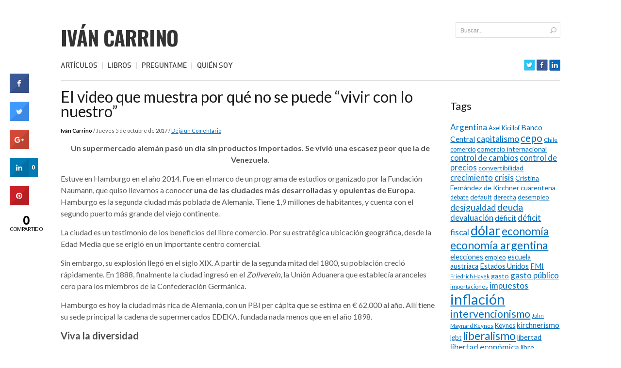

--- FILE ---
content_type: text/html; charset=UTF-8
request_url: https://www.ivancarrino.com/el-video-que-muestra-por-que-no-se-puede-vivir-con-lo-nuestro/
body_size: 10169
content:
<!DOCTYPE HTML><html><head><link type="text/css" media="all" href="https://www.ivancarrino.com/wp-content/cache/autoptimize/css/autoptimize_e417aa3a7d3c17eace26b70295b99897.css" rel="stylesheet" /><link type="text/css" media="screen" href="https://www.ivancarrino.com/wp-content/cache/autoptimize/css/autoptimize_cb15637fdad18804f23fdd3bf2ac4f74.css" rel="stylesheet" /><title>Iván Carrino | El video que muestra por qué no se puede &#8220;vivir con lo nuestro&#8221;</title><meta charset="UTF-8" /><meta http-equiv="X-UA-Compatible" content="IE=edge,chrome=1"><meta name="viewport" content="width=device-width"><meta name="description" content="Ivan Carrino" /><meta name="keywords" content="Ivan Carrino" /><meta name="author" content="GUILE - www.guile.com.ar" /><link rel="pingback" href="https://www.ivancarrino.com/xmlrpc.php" /><link rel="shortcut icon" href="https://www.ivancarrino.com/wp-content/themes/ivancarrino/img/favicon.ico"/> <script type="text/javascript">//
            // Google Analytics for WordPress by Yoast v4.3.5 | http://yoast.com/wordpress/google-analytics/
            var _gaq = _gaq || [];
            _gaq.push(['_setAccount', 'UA-49521044-1']);
				            _gaq.push(['_trackPageview']);
            (function () {
                var ga = document.createElement('script');
                ga.type = 'text/javascript';
                ga.async = true;
                ga.src = ('https:' == document.location.protocol ? 'https://ssl' : 'http://www') + '.google-analytics.com/ga.js';

                var s = document.getElementsByTagName('script')[0];
                s.parentNode.insertBefore(ga, s);
            })();
            //</script> <link rel="alternate" type="application/rss+xml" title="Iván Carrino &raquo; El video que muestra por qué no se puede &#8220;vivir con lo nuestro&#8221; RSS de los comentarios" href="https://www.ivancarrino.com/el-video-que-muestra-por-que-no-se-puede-vivir-con-lo-nuestro/feed/" /><link rel='stylesheet' id='cresta-social-googlefonts-css'  href='//fonts.googleapis.com/css?family=Noto+Sans:400,700' type='text/css' media='all' /><link rel='stylesheet' id='googlefonts-css'  href='https://fonts.googleapis.com/css?family=Lato%3A400%2C700%7COswald%3A700&#038;ver=1.0.0' type='text/css' media='all' /> <script type='text/javascript' src='https://www.ivancarrino.com/wp-includes/js/jquery/jquery.js?ver=1.10.2'></script> <script type='text/javascript' src='https://www.ivancarrino.com/wp-includes/js/jquery/jquery-migrate.min.js?ver=1.2.1'></script> <script type='text/javascript' src='https://www.ivancarrino.com/wp-content/themes/ivancarrino/js/owl.carousel.min.js?ver=3.8.9'></script> <script type='text/javascript' src='https://www.ivancarrino.com/wp-content/themes/ivancarrino/js/site.js?ver=3.8.9'></script> <script type='text/javascript'>var _EPYT_ = {"ajaxurl":"https:\/\/www.ivancarrino.com\/wp-admin\/admin-ajax.php","security":"d6097063a6","gallery_scrolloffset":"20","eppathtoscripts":"https:\/\/www.ivancarrino.com\/wp-content\/plugins\/youtube-embed-plus\/scripts\/","epresponsiveselector":"[\"iframe.__youtube_prefs_widget__\"]","epdovol":"1","version":"11.4","evselector":"iframe.__youtube_prefs__[src], iframe[src*=\"youtube.com\/embed\/\"], iframe[src*=\"youtube-nocookie.com\/embed\/\"]"};</script> <script type='text/javascript' src='https://www.ivancarrino.com/wp-content/plugins/youtube-embed-plus/scripts/ytprefs.min.js?ver=3.8.9'></script> <link rel="EditURI" type="application/rsd+xml" title="RSD" href="https://www.ivancarrino.com/xmlrpc.php?rsd" /><link rel="wlwmanifest" type="application/wlwmanifest+xml" href="https://www.ivancarrino.com/wp-includes/wlwmanifest.xml" /><link rel='prev' title='La pobreza no es excusa para no hacer reformas' href='https://www.ivancarrino.com/la-pobreza-no-es-excusa-para-no-hacer-reformas/' /><link rel='next' title='El libre comercio no es pecado' href='https://www.ivancarrino.com/librecomercionoespecado/' /><meta name="generator" content="WordPress 3.8.9" /><link rel='canonical' href='https://www.ivancarrino.com/el-video-que-muestra-por-que-no-se-puede-vivir-con-lo-nuestro/' /><link rel='shortlink' href='https://www.ivancarrino.com/?p=2754' /><meta property="og:locale" content="es_ES"/><meta property="og:site_name" content="Iván Carrino"/><meta property="og:title" content="El video que muestra por qué no se puede &quot;vivir con lo nuestro&quot;"/><meta property="og:url" content="https://www.ivancarrino.com/el-video-que-muestra-por-que-no-se-puede-vivir-con-lo-nuestro/"/><meta property="og:type" content="article"/><meta property="og:description" content="Un supermercado alemán pasó un día sin productos importados. Se vivió una escasez peor que la de Venezuela.Estuve en Hamburgo en el año 2014. Fue en el marco de un programa de estudios organizado por la Fundación Naumann, que quiso llevarnos a conocer una de las ciudades más desarrolladas y opul"/><meta property="og:image" content="https://www.ivancarrino.com/wp-content/uploads/2017/10/edeka1.png"/><meta property="article:published_time" content="2017-10-05T07:03:01+00:00"/><meta property="article:modified_time" content="2017-10-04T12:52:14+00:00" /><meta property="og:updated_time" content="2017-10-04T12:52:14+00:00" /><meta property="article:section" content="Comercio Internacional"/><meta property="article:section" content="Contraeconomía"/><meta property="article:section" content="Liberalismo"/><meta itemprop="name" content="El video que muestra por qué no se puede &quot;vivir con lo nuestro&quot;"/><meta itemprop="description" content="Un supermercado alemán pasó un día sin productos importados. Se vivió una escasez peor que la de Venezuela.Estuve en Hamburgo en el año 2014. Fue en el marco de un programa de estudios organizado por la Fundación Naumann, que quiso llevarnos a conocer una de las ciudades más desarrolladas y opul"/><meta itemprop="image" content="https://www.ivancarrino.com/wp-content/uploads/2017/10/edeka1.png"/><meta name="twitter:title" content="El video que muestra por qué no se puede &quot;vivir con lo nuestro&quot;"/><meta name="twitter:url" content="https://www.ivancarrino.com/el-video-que-muestra-por-que-no-se-puede-vivir-con-lo-nuestro/"/><meta name="twitter:description" content="Un supermercado alemán pasó un día sin productos importados. Se vivió una escasez peor que la de Venezuela.Estuve en Hamburgo en el año 2014. Fue en el marco de un programa de estudios organizado por la Fundación Naumann, que quiso llevarnos a conocer una de las ciudades más desarrolladas y opul"/><meta name="twitter:image" content="https://www.ivancarrino.com/wp-content/uploads/2017/10/edeka1.png"/><meta name="twitter:card" content="summary_large_image"/><meta name="twitter:creator" content="@ivancarrino"/><meta name="twitter:site" content="@ivancarrino"/> <script>!function(f,b,e,v,n,t,s)
		 {if(f.fbq)return;n=f.fbq=function(){n.callMethod?
		 n.callMethod.apply(n,arguments):n.queue.push(arguments)};
		 if(!f._fbq)f._fbq=n;n.push=n;n.loaded=!0;n.version='2.0';
		 n.queue=[];t=b.createElement(e);t.async=!0;
		 t.src=v;s=b.getElementsByTagName(e)[0];
		 s.parentNode.insertBefore(t,s)}(window, document,'script',
		 'https://connect.facebook.net/en_US/fbevents.js');
		 fbq('init', '165840810884856');
		 fbq('track', 'PageView');</script> <noscript><img height="1" width="1" style="display:none"
src="https://www.facebook.com/tr?id=165840810884856&ev=PageView&noscript=1"
/></noscript></head><body class="single single-post postid-2754 single-format-standard el-video-que-muestra-por-que-no-se-puede-vivir-con-lo-nuestro"><div id="main"><header id="header" class="clearfix"><h1><a href="https://www.ivancarrino.com">Iván Carrino</a></h1><form role="search" method="get" id="searchform" class="searchform clearfix" action="https://www.ivancarrino.com/"><div class="clearfix"> <input type="text" value="Buscar..." name="s" id="s" onBlur="if(this.value==''){this.value='Buscar...';}" onFocus="if(this.value=='Buscar...'){this.value='';}" /> <input type="submit" id="searchsubmit" value="" /></div></form><div class="clearfix"></div><ul id="menu-main" class="menu"><li id="menu-item-2713" class="menu-item menu-item-type-taxonomy menu-item-object-category menu-item-has-children menu-item-2713"><a href="https://www.ivancarrino.com/categoria/articulos/" >Artículos</a><ul class="sub-menu"><li id="menu-item-2714" class="menu-item menu-item-type-taxonomy menu-item-object-category menu-item-2714"><a href="https://www.ivancarrino.com/categoria/articulos/blog/" >Blog</a></li><li id="menu-item-2715" class="menu-item menu-item-type-custom menu-item-object-custom menu-item-has-children menu-item-2715"><a href="#">Por Medios</a><ul class="sub-menu"><li id="menu-item-2716" class="menu-item menu-item-type-taxonomy menu-item-object-category menu-item-2716"><a href="https://www.ivancarrino.com/categoria/articulos/infobae/" >Infobae</a></li><li id="menu-item-2720" class="menu-item menu-item-type-taxonomy menu-item-object-category menu-item-2720"><a href="https://www.ivancarrino.com/categoria/la-nacion/" >La Nación</a></li><li id="menu-item-2718" class="menu-item menu-item-type-taxonomy menu-item-object-category menu-item-2718"><a href="https://www.ivancarrino.com/categoria/clarin/" >Clarín</a></li><li id="menu-item-2721" class="menu-item menu-item-type-taxonomy menu-item-object-category menu-item-2721"><a href="https://www.ivancarrino.com/categoria/panampost/" >Panampost</a></li><li id="menu-item-2719" class="menu-item menu-item-type-taxonomy menu-item-object-category current-post-ancestor current-menu-parent current-post-parent menu-item-2719"><a href="https://www.ivancarrino.com/categoria/contraeconomia/" >Contraeconomía</a></li><li id="menu-item-2717" class="menu-item menu-item-type-taxonomy menu-item-object-category menu-item-2717"><a href="https://www.ivancarrino.com/categoria/articulos/otros-medios/" >Otros Medios</a></li></ul></li><li id="menu-item-2722" class="menu-item menu-item-type-custom menu-item-object-custom menu-item-has-children menu-item-2722"><a href="#">Por Temas</a><ul class="sub-menu"><li id="menu-item-2723" class="menu-item menu-item-type-taxonomy menu-item-object-category menu-item-2723"><a href="https://www.ivancarrino.com/categoria/economia-argentina-2/" >Economía Argentina</a></li><li id="menu-item-2724" class="menu-item menu-item-type-taxonomy menu-item-object-category menu-item-2724"><a href="https://www.ivancarrino.com/categoria/populismo-2/" >Populismo</a></li><li id="menu-item-2725" class="menu-item menu-item-type-taxonomy menu-item-object-category current-post-ancestor current-menu-parent current-post-parent menu-item-2725"><a href="https://www.ivancarrino.com/categoria/comercio-internacional-2/" >Comercio Internacional</a></li><li id="menu-item-2726" class="menu-item menu-item-type-taxonomy menu-item-object-category current-post-ancestor current-menu-parent current-post-parent menu-item-2726"><a href="https://www.ivancarrino.com/categoria/liberalismo-2/" >Liberalismo</a></li><li id="menu-item-2727" class="menu-item menu-item-type-taxonomy menu-item-object-category menu-item-2727"><a href="https://www.ivancarrino.com/categoria/inflacion-2/" >Inflación</a></li><li id="menu-item-2728" class="menu-item menu-item-type-taxonomy menu-item-object-category menu-item-2728"><a href="https://www.ivancarrino.com/categoria/control-de-precios-2/" >Control de precios</a></li><li id="menu-item-2729" class="menu-item menu-item-type-taxonomy menu-item-object-category menu-item-2729"><a href="https://www.ivancarrino.com/categoria/dolar-2/" >Dólar</a></li><li id="menu-item-2739" class="menu-item menu-item-type-taxonomy menu-item-object-category menu-item-2739"><a href="https://www.ivancarrino.com/categoria/pobreza-2/" >Pobreza</a></li></ul></li></ul></li><li id="menu-item-2731" class="menu-item menu-item-type-post_type menu-item-object-page menu-item-2731"><a href="https://www.ivancarrino.com/libros/" >Libros</a></li><li id="menu-item-2732" class="menu-item menu-item-type-post_type menu-item-object-page menu-item-2732"><a href="https://www.ivancarrino.com/preguntame/" >Preguntame</a></li><li id="menu-item-2733" class="menu-item menu-item-type-post_type menu-item-object-page menu-item-2733"><a href="https://www.ivancarrino.com/quien-soy/" >Quién soy</a></li></ul><ul class="social"><li class="tw"><a href="https://twitter.com/ivancarrino" target="_blank"></a></li><li class="fb"><a href="https://www.facebook.com/carrinoivan" target="_blank"></a></li><li class="lin"><a href="http://www.linkedin.com/pub/iv%C3%A1n-carrino/15/669/b42" target="_blank"></a></li></ul><div class="navMobileBt" id="navMobileBt"><div class="line"></div><div class="line"></div><div class="line"></div></div></header><div class="navMobileWrapper"><div class="navInnerWrapper"><div class="holder"><ul id="menu-main-1" class="menu"><li class="menu-item menu-item-type-taxonomy menu-item-object-category menu-item-has-children menu-item-2713"><a href="https://www.ivancarrino.com/categoria/articulos/" >Artículos</a><ul class="sub-menu"><li class="menu-item menu-item-type-taxonomy menu-item-object-category menu-item-2714"><a href="https://www.ivancarrino.com/categoria/articulos/blog/" >Blog</a></li><li class="menu-item menu-item-type-custom menu-item-object-custom menu-item-has-children menu-item-2715"><a href="#">Por Medios</a><ul class="sub-menu"><li class="menu-item menu-item-type-taxonomy menu-item-object-category menu-item-2716"><a href="https://www.ivancarrino.com/categoria/articulos/infobae/" >Infobae</a></li><li class="menu-item menu-item-type-taxonomy menu-item-object-category menu-item-2720"><a href="https://www.ivancarrino.com/categoria/la-nacion/" >La Nación</a></li><li class="menu-item menu-item-type-taxonomy menu-item-object-category menu-item-2718"><a href="https://www.ivancarrino.com/categoria/clarin/" >Clarín</a></li><li class="menu-item menu-item-type-taxonomy menu-item-object-category menu-item-2721"><a href="https://www.ivancarrino.com/categoria/panampost/" >Panampost</a></li><li class="menu-item menu-item-type-taxonomy menu-item-object-category current-post-ancestor current-menu-parent current-post-parent menu-item-2719"><a href="https://www.ivancarrino.com/categoria/contraeconomia/" >Contraeconomía</a></li><li class="menu-item menu-item-type-taxonomy menu-item-object-category menu-item-2717"><a href="https://www.ivancarrino.com/categoria/articulos/otros-medios/" >Otros Medios</a></li></ul></li><li class="menu-item menu-item-type-custom menu-item-object-custom menu-item-has-children menu-item-2722"><a href="#">Por Temas</a><ul class="sub-menu"><li class="menu-item menu-item-type-taxonomy menu-item-object-category menu-item-2723"><a href="https://www.ivancarrino.com/categoria/economia-argentina-2/" >Economía Argentina</a></li><li class="menu-item menu-item-type-taxonomy menu-item-object-category menu-item-2724"><a href="https://www.ivancarrino.com/categoria/populismo-2/" >Populismo</a></li><li class="menu-item menu-item-type-taxonomy menu-item-object-category current-post-ancestor current-menu-parent current-post-parent menu-item-2725"><a href="https://www.ivancarrino.com/categoria/comercio-internacional-2/" >Comercio Internacional</a></li><li class="menu-item menu-item-type-taxonomy menu-item-object-category current-post-ancestor current-menu-parent current-post-parent menu-item-2726"><a href="https://www.ivancarrino.com/categoria/liberalismo-2/" >Liberalismo</a></li><li class="menu-item menu-item-type-taxonomy menu-item-object-category menu-item-2727"><a href="https://www.ivancarrino.com/categoria/inflacion-2/" >Inflación</a></li><li class="menu-item menu-item-type-taxonomy menu-item-object-category menu-item-2728"><a href="https://www.ivancarrino.com/categoria/control-de-precios-2/" >Control de precios</a></li><li class="menu-item menu-item-type-taxonomy menu-item-object-category menu-item-2729"><a href="https://www.ivancarrino.com/categoria/dolar-2/" >Dólar</a></li><li class="menu-item menu-item-type-taxonomy menu-item-object-category menu-item-2739"><a href="https://www.ivancarrino.com/categoria/pobreza-2/" >Pobreza</a></li></ul></li></ul></li><li class="menu-item menu-item-type-post_type menu-item-object-page menu-item-2731"><a href="https://www.ivancarrino.com/libros/" >Libros</a></li><li class="menu-item menu-item-type-post_type menu-item-object-page menu-item-2732"><a href="https://www.ivancarrino.com/preguntame/" >Preguntame</a></li><li class="menu-item menu-item-type-post_type menu-item-object-page menu-item-2733"><a href="https://www.ivancarrino.com/quien-soy/" >Quién soy</a></li></ul></div></div></div><div class="bLeft"><article><h2 class="tit">El video que muestra por qué no se puede &#8220;vivir con lo nuestro&#8221;</h2><div class="data"> <span>Iván Carrino</span> / Jueves 5 de octubre de 2017				/ <a href="https://www.ivancarrino.com/el-video-que-muestra-por-que-no-se-puede-vivir-con-lo-nuestro/#respond" title="Comentarios en El video que muestra por qué no se puede &#8220;vivir con lo nuestro&#8221;">Dejá un Comentario</a></div><p style="text-align: center;"><strong>Un supermercado alemán pasó un día sin productos importados. Se vivió una escasez peor que la de Venezuela.</strong></p><p style="text-align: center;"><span id="more-2754"></span></p><p>Estuve en Hamburgo en el año 2014. Fue en el marco de un programa de estudios organizado por la Fundación Naumann, que quiso llevarnos a conocer <b>una de las ciudades más desarrolladas y opulentas de Europa</b>. Hamburgo es la segunda ciudad más poblada de Alemania. Tiene 1,9 millones de habitantes, y cuenta con el segundo puerto más grande del viejo continente.</p><p>La ciudad es un testimonio de los beneficios del libre comercio. Por su estratégica ubicación geográfica, desde la Edad Media que se erigió en un importante centro comercial.</p><p>Sin embargo, su explosión llegó en el siglo XIX. A partir de la segunda mitad del 1800, su población creció rápidamente. En 1888, finalmente la ciudad ingresó en el <i>Zollverein</i>, la Unión Aduanera que establecía aranceles cero para los miembros de la Confederación Germánica.</p><p>Hamburgo es hoy la ciudad más rica de Alemania, con un PBI per cápita que se estima en € 62.000 al año. Allí tiene su sede principal la cadena de supermercados EDEKA, fundada nada menos que en el año 1898.</p><h3><b>Viva la diversidad</b></h3><p>Hace poco más de un mes, los clientes de EDEKA en Hamburgo se encontraron con una sorpresa.</p><p>Al ingresar al supermercado, encontraron una imagen extraña para un país desarrollado: una escasez impresionante en casi todas las góndolas del local.</p><p>No había prácticamente nada. ¿Qué había pasado?</p><p>La cadena de supermercados había decidido mostrar <b>qué es lo que sucedería si sus tiendas decidieran mantener fuera todos los productos importados</b>.</p><p>“No hay nada de lo que comemos”, observaba una clienta preocupada.</p><p>Una pareja de ancianos se acercó a uno de los empleados, quien le explicaba a la señora:</p><blockquote><p><em>-       No hay nada de café, nada de té, nada de chocolate…</em></p><p><em>-       Oh… ¿nada de chocolate?</em></p></blockquote><p>Preguntó ella, algo sorprendida y decepcionada.</p><p>Un resumen de la experiencia puede verse en el video que figura aquí abajo (subtítulos en español disponibles).</p><p><iframe  id="_ytid_90867" width="480" height="270" src="https://www.youtube.com/embed/-fHOIZKSUCc?enablejsapi=1&#038;autoplay=0&#038;cc_load_policy=0&#038;iv_load_policy=1&#038;loop=0&#038;modestbranding=0&#038;rel=1&#038;showinfo=1&#038;playsinline=0&#038;autohide=2&#038;theme=dark&#038;color=red&#038;wmode=opaque&#038;vq=&#038;controls=2&#038;" frameborder="0" class="__youtube_prefs__" allowfullscreen data-no-lazy="1"></iframe></p><p>EDEKA estaba buscando dar <b>un mensaje acerca de la diversidad que implica el intercambio libre</b>. Cuando las fronteras se abren e ingresan los productos de afuera, el supermercado se vuelve más diverso, y los consumidores tienen una variedad para elegir increíblemente mayor.</p><p>Este mismo principio aplica a la inmigración y a la tolerancia con las minorías, ya sea que éstas sean étnicas, de género o de preferencias sexuales.</p><p>Una de las clientas comentaba al respecto de la medida:</p><blockquote><p><i>No tiene sentido, somos un país abierto. Acá no va eso de &#8220;los alemanes primero&#8221;.</i></p></blockquote><p>Otro, con un bebé en brazos, sostenía: “El mundo es tan variado como diferentes somos. Y eso es bueno”.</p><h3><b>Vivir con lo nuestro</b></h3><p>La decisión de EDEKA es un mensaje en dos sentidos. El primero, que <b>la diversidad es buena y nos aporta un mundo más amplio de donde nutrir nuestras propias experiencias</b>. Una persona aprende más si intercambia con “diferentes” que si lo hace todo el tiempo con “iguales”. Así que su acción puede entenderse, en algún punto, como una <b>crítica hacia los sentimientos nacionalistas</b> que hoy están tan de moda en Europa y los Estados Unidos.</p><p>Ahora el segundo punto es de especial interés para nuestras latitudes. Es que en nuestro país estamos todavía muy convencidos de que tenemos que <b>“vivir con lo nuestro”,</b> “no importar ni un clavo”, y producir todo puertas adentro para “fortalecer el mercado interno”.</p><p>Toda esta sarta de lugares comunes es <b>una condena inevitable a la pobreza</b>. Es que así como el intercambio entre las personas enriquece el espíritu, el intercambio de bienes y servicios nos hace más ricos materialmente.</p><p>Considérese lo siguiente: en Argentina las importaciones alcanzan al 10,2% del PBI. Uno podría pensar, entonces, que sin importaciones los argentinos solo deberíamos resignarnos a consumir 90% de lo que consumimos hoy en día. No parece tan grave.</p><p>Sin embargo, el problema sería mucho mayor. Es que el <b>80% de lo que importamos son bienes de capital y bienes intermedios para producir</b>. Es decir que sin importaciones no solo dejaríamos de encontrar bienes importados en las góndolas de los supermercados, sino que muchos productos “de origen nacional”, tampoco existirían, porque necesitan de insumos importados para elaborarse.</p><h3><strong> A los proteccionistas de todos los partidos</strong></h3><p>Restringir importaciones no solo frena la producción y reduce el consumo, sino que le ofrece al consumidor <strong>una variedad infinitamente menor de productos para elegir</strong>. Esto inevitablemente empeora la situación de los consumidores, pero generándoles ganancias a algunos productores privilegiados por las barreras.</p><p>Estos empresarios pueden beneficiarse por tener un mercado cautivo, al que no le quedará otra que comprar “lo nuestro” o “lo único que hay”. El perjuicio social es inocultable.</p><p>La acción de EDEKA es una muestra gráfica de cómo cerrarse al mundo perjudica tanto en términos económicos como en términos sociales.</p><p><strong>Es un mensaje para los proteccionistas y nacionalistas de todos los partidos y de todo el mundo</strong>.</p><div id="crestashareiconincontent" class="cresta-share-icon third_style"><div class="sbutton crestaShadow facebook-cresta-share" id="facebook-cresta-c"><a rel="nofollow" href="https://www.facebook.com/sharer.php?u=https%3A%2F%2Fwww.ivancarrino.com%2Fel-video-que-muestra-por-que-no-se-puede-vivir-con-lo-nuestro%2F&amp;t=El+video+que+muestra+por+qu%C3%A9+no+se+puede+%E2%80%9Cvivir+con+lo+nuestro%E2%80%9D"  title="Share to Facebook" onclick="javascript:_gaq.push(['_trackEvent','outbound-article','http://www.facebook.com']);window.open(this.href,"targetWindow','toolbars=0,location=0,status=0,menubar=0,scrollbars=1,resizable=1,width=640,height=320,left=200,top=200');return false;"><i class="cs c-icon-cresta-facebook"></i></a></div><div class="sbutton crestaShadow twitter-cresta-share" id="twitter-cresta-c"><a rel="nofollow" href="https://twitter.com/share?text=El+video+que+muestra+por+qu%C3%A9+no+se+puede+%E2%80%9Cvivir+con+lo+nuestro%E2%80%9D&amp;url=https%3A%2F%2Fwww.ivancarrino.com%2Fel-video-que-muestra-por-que-no-se-puede-vivir-con-lo-nuestro%2F&amp;via=ivancarrino"  title="Share to Twitter" onclick="javascript:_gaq.push(['_trackEvent','outbound-article','http://twitter.com']);window.open(this.href,"targetWindow','toolbars=0,location=0,status=0,menubar=0,scrollbars=1,resizable=1,width=640,height=320,left=200,top=200');return false;"><i class="cs c-icon-cresta-twitter"></i></a></div><div class="sbutton crestaShadow googleplus-cresta-share" id="googleplus-cresta-c"><a rel="nofollow" href="https://plus.google.com/share?url=https%3A%2F%2Fwww.ivancarrino.com%2Fel-video-que-muestra-por-que-no-se-puede-vivir-con-lo-nuestro%2F"  title="Share to Google Plus" onclick="javascript:_gaq.push(['_trackEvent','outbound-article','http://plus.google.com']);window.open(this.href,"targetWindow','toolbars=0,location=0,status=0,menubar=0,scrollbars=1,resizable=1,width=640,height=320,left=200,top=200');return false;"><i class="cs c-icon-cresta-gplus"></i></a></div><div class="sbutton crestaShadow linkedin-cresta-share" id="linkedin-cresta-c"><a rel="nofollow" href="https://www.linkedin.com/shareArticle?mini=true&amp;url=https%3A%2F%2Fwww.ivancarrino.com%2Fel-video-que-muestra-por-que-no-se-puede-vivir-con-lo-nuestro%2F&amp;title=El+video+que+muestra+por+qu%C3%A9+no+se+puede+%E2%80%9Cvivir+con+lo+nuestro%E2%80%9D&amp;source=https://www.ivancarrino.com/"  title="Share to LinkedIn" onclick="javascript:_gaq.push(['_trackEvent','outbound-article','http://www.linkedin.com']);window.open(this.href,"targetWindow','toolbars=0,location=0,status=0,menubar=0,scrollbars=1,resizable=1,width=640,height=320,left=200,top=200');return false;"><i class="cs c-icon-cresta-linkedin"></i></a></div><div class="sbutton crestaShadow pinterest-cresta-share" id="pinterest-cresta-c"><a rel="nofollow" href="https://pinterest.com/pin/create/bookmarklet/?url=https%3A%2F%2Fwww.ivancarrino.com%2Fel-video-que-muestra-por-que-no-se-puede-vivir-con-lo-nuestro%2F&amp;media=https://www.ivancarrino.com/wp-content/uploads/2017/10/edeka1.png&amp;description=El+video+que+muestra+por+qu%C3%A9+no+se+puede+%E2%80%9Cvivir+con+lo+nuestro%E2%80%9D"  title="Share to Pinterest" onclick="javascript:_gaq.push(['_trackEvent','outbound-article','http://pinterest.com']);window.open(this.href,"targetWindow','toolbars=0,location=0,status=0,menubar=0,scrollbars=1,resizable=1,width=640,height=320,left=200,top=200');return false;"><i class="cs c-icon-cresta-pinterest"></i></a></div><div style="clear: both;"></div></div><div style="clear: both;"></div><div class="addthis_toolbox addthis_default_style " addthis:url='https://www.ivancarrino.com/el-video-que-muestra-por-que-no-se-puede-vivir-con-lo-nuestro/' addthis:title='El video que muestra por qué no se puede &#8220;vivir con lo nuestro&#8221; '  ><a class="addthis_button_facebook_like" fb:like:layout="button_count"></a><a class="addthis_button_tweet"></a><a class="addthis_button_pinterest_pinit"></a><a class="addthis_counter addthis_pill_style"></a></div><div class="clearfix"></div><div class="suscribePostHolder"><div class="suscribe"><div><h3 class="ti">Sucribite ahora al Newsletter de Iván Carrino</h3><div class="textwidget"><p>Tené en tu email todos los contenidos y mejorá tus decisiones de inversión.</p></div></div><form action="" method="post" id="frm-subscriptionFront"><table><tr class="required"><th><label for="frm-email" class="required">Email</label></th><td><input type="text" name="email" id="frm-email" required data-nette-rules='[{"op":":filled","msg":"El email es requerido."},{"op":":email","msg":"El email debe ser válido."}]' value="" class="text"></td></tr><tr><th></th><td><input type="submit" name="_submit" class="subscribeButton button" value="Suscribirse"></td></tr></table><div><input type="hidden" name="_form_" value="subscriptionFront"><!--[if IE]><input type=IEbug disabled style="display:none"><![endif]--></div></form></div></div><div id="comments"> <span style="position:absolute;left:-100px;width:0;visibility:hidden;display:none;"> <a style="visibility:hidden;" href="https://www.ivancarrino.com?commentid=a630a9789e" rel="nofollow">Add Comment</a> <a style="visibility:hidden;" href="https://www.ivancarrino.com?loginid=a630a9789e" rel="nofollow">Register</a> </span><div style="visibility:hidden;display:none;"> <br/> <br/> <br/><form action="https://www.ivancarrino.com/wp-comments-post.php" method="post" id="commentform1" style="visibility:hidden;display:none;"><p><input name="author" id="author" value="" size="22"  aria-required="true" type="text"> <label for="author"><small>Name (required)</small></label></p><p><input name="email" id="email" value="" size="22"  aria-required="true" type="text"> <label for="email"><small>Mail (will not be published) (required)</small></label></p><p><input name="url" id="url" value="" size="22" type="text"> <label for="url"><small>Website</small></label></p><p><textarea name="comment" id="comment" cols="58" rows="10" ></textarea></p><p> <input name="comment_post_ID" value="2754" id="comment_post_ID" type="hidden"> <input name="comment_parent" id="comment_parent" value="0" type="hidden"></p><p style="display: none;"><input id="akismet_comment_nonce" name="akismet_comment_nonce" value="3feb31974c" type="hidden"></p></form></div><div id="respond" class="comment-respond"><h3 id="reply-title" class="comment-reply-title">Deja un comentario <small><a rel="nofollow" id="cancel-comment-reply-link" href="/el-video-que-muestra-por-que-no-se-puede-vivir-con-lo-nuestro/#respond" style="display:none;">Cancelar respuesta</a></small></h3><form action="https://www.ivancarrino.com/wp-comments-post.php" method="post" id="commentform" class="comment-form"> <input type="text" id="fake_inp" name="fake_inp" value="" /><p class="comment-notes">Tu dirección de correo electrónico no será publicada. Los campos necesarios están marcados <span class="required">*</span></p><p class="comment-form-author"><label for="author">Nombre <span class="required">*</span></label> <input id="author" name="author" type="text" value="" size="30" aria-required='true' /></p><p class="comment-form-email"><label for="email">Correo electrónico <span class="required">*</span></label> <input id="email" name="email" type="text" value="" size="30" aria-required='true' /></p><p class="comment-form-url"><label for="url">Web</label> <input id="url" name="url" type="text" value="" size="30" /></p><p class="comment-form-comment"><label for="comment">Comentario</label><textarea id="comment" name="comment" cols="45" rows="8" aria-required="true"></textarea></p><p class="form-allowed-tags">Puedes usar las siguientes etiquetas y atributos <abbr title="HyperText Markup Language">HTML</abbr>: <code>&lt;a href=&quot;&quot; title=&quot;&quot;&gt; &lt;abbr title=&quot;&quot;&gt; &lt;acronym title=&quot;&quot;&gt; &lt;b&gt; &lt;blockquote cite=&quot;&quot;&gt; &lt;cite&gt; &lt;code&gt; &lt;del datetime=&quot;&quot;&gt; &lt;em&gt; &lt;i&gt; &lt;q cite=&quot;&quot;&gt; &lt;strike&gt; &lt;strong&gt; </code></p><p class="form-submit"> <input name="submit" type="submit" id="submit" value="Publicar comentario" /> <input type='hidden' name='comment_post_ID' value='2754' id='comment_post_ID' /> <input type='hidden' name='comment_parent' id='comment_parent' value='0' /></p></form></div> <script type="text/javascript">jQuery(document).ready(function () {
                jQuery('#commentform').submit(function () {
                    _gaq.push(
                            ['_setAccount', 'UA-49521044-1'],
                            ['_trackEvent', 'comment', 'submit']
                    );
                });
            });</script> </div></article></div><div class="bRight"><div class="tweets"> <a class="twitter-timeline" href="https://twitter.com/ivancarrino" data-widget-id="434416570123563008" data-tweet-limit="5"></a> <script>!function(d,s,id){var js,fjs=d.getElementsByTagName(s)[0],p=/^http:/.test(d.location)?'http':'https';if(!d.getElementById(id)){js=d.createElement(s);js.id=id;js.src=p+"://platform.twitter.com/widgets.js";fjs.parentNode.insertBefore(js,fjs);}}(document,"script","twitter-wjs");</script> </div><div class="tags"><h3>Tags</h3> <a href='https://www.ivancarrino.com/etiqueta/argentina/' class='tag-link-18' title='23 temas' style='font-size: 12.905109489051pt;'>Argentina</a> <a href='https://www.ivancarrino.com/etiqueta/axel-kicillof/' class='tag-link-24' title='10 temas' style='font-size: 9.4306569343066pt;'>Axel Kicillof</a> <a href='https://www.ivancarrino.com/etiqueta/banco-central/' class='tag-link-28' title='18 temas' style='font-size: 11.883211678832pt;'>Banco Central</a> <a href='https://www.ivancarrino.com/etiqueta/capitalismo/' class='tag-link-35' title='27 temas' style='font-size: 13.620437956204pt;'>capitalismo</a> <a href='https://www.ivancarrino.com/etiqueta/cepo/' class='tag-link-37' title='43 temas' style='font-size: 15.56204379562pt;'>cepo</a> <a href='https://www.ivancarrino.com/etiqueta/chile/' class='tag-link-40' title='9 temas' style='font-size: 9.021897810219pt;'>Chile</a> <a href='https://www.ivancarrino.com/etiqueta/comercio/' class='tag-link-42' title='10 temas' style='font-size: 9.4306569343066pt;'>comercio</a> <a href='https://www.ivancarrino.com/etiqueta/comercio-internacional/' class='tag-link-227' title='13 temas' style='font-size: 10.554744525547pt;'>comercio internacional</a> <a href='https://www.ivancarrino.com/etiqueta/control-de-cambios/' class='tag-link-45' title='20 temas' style='font-size: 12.29197080292pt;'>control de cambios</a> <a href='https://www.ivancarrino.com/etiqueta/control-de-precios/' class='tag-link-46' title='21 temas' style='font-size: 12.496350364964pt;'>control de precios</a> <a href='https://www.ivancarrino.com/etiqueta/convertibilidad/' class='tag-link-271' title='13 temas' style='font-size: 10.554744525547pt;'>convertibilidad</a> <a href='https://www.ivancarrino.com/etiqueta/crecimiento/' class='tag-link-49' title='20 temas' style='font-size: 12.29197080292pt;'>crecimiento</a> <a href='https://www.ivancarrino.com/etiqueta/crisis/' class='tag-link-50' title='24 temas' style='font-size: 13.109489051095pt;'>crisis</a> <a href='https://www.ivancarrino.com/etiqueta/cristina-fernandez-de-kirchner/' class='tag-link-186' title='13 temas' style='font-size: 10.554744525547pt;'>Cristina Fernández de Kirchner</a> <a href='https://www.ivancarrino.com/etiqueta/cuarentena/' class='tag-link-930' title='13 temas' style='font-size: 10.554744525547pt;'>cuarentena</a> <a href='https://www.ivancarrino.com/etiqueta/debate/' class='tag-link-59' title='10 temas' style='font-size: 9.4306569343066pt;'>debate</a> <a href='https://www.ivancarrino.com/etiqueta/default/' class='tag-link-60' title='13 temas' style='font-size: 10.554744525547pt;'>default</a> <a href='https://www.ivancarrino.com/etiqueta/derecha/' class='tag-link-906' title='11 temas' style='font-size: 9.8394160583942pt;'>derecha</a> <a href='https://www.ivancarrino.com/etiqueta/desempleo/' class='tag-link-241' title='11 temas' style='font-size: 9.8394160583942pt;'>desempleo</a> <a href='https://www.ivancarrino.com/etiqueta/desigualdad/' class='tag-link-64' title='24 temas' style='font-size: 13.109489051095pt;'>desigualdad</a> <a href='https://www.ivancarrino.com/etiqueta/deuda/' class='tag-link-66' title='36 temas' style='font-size: 14.846715328467pt;'>deuda</a> <a href='https://www.ivancarrino.com/etiqueta/devaluacion/' class='tag-link-67' title='20 temas' style='font-size: 12.29197080292pt;'>devaluación</a> <a href='https://www.ivancarrino.com/etiqueta/deficit/' class='tag-link-55' title='18 temas' style='font-size: 11.883211678832pt;'>déficit</a> <a href='https://www.ivancarrino.com/etiqueta/deficit-fiscal/' class='tag-link-203' title='23 temas' style='font-size: 12.905109489051pt;'>déficit fiscal</a> <a href='https://www.ivancarrino.com/etiqueta/dolar/' class='tag-link-56' title='112 temas' style='font-size: 19.751824817518pt;'>dólar</a> <a href='https://www.ivancarrino.com/etiqueta/economia/' class='tag-link-70' title='55 temas' style='font-size: 16.686131386861pt;'>economía</a> <a href='https://www.ivancarrino.com/etiqueta/economia-argentina/' class='tag-link-73' title='64 temas' style='font-size: 17.299270072993pt;'>economía argentina</a> <a href='https://www.ivancarrino.com/etiqueta/elecciones/' class='tag-link-78' title='15 temas' style='font-size: 11.065693430657pt;'>elecciones</a> <a href='https://www.ivancarrino.com/etiqueta/empleo/' class='tag-link-188' title='12 temas' style='font-size: 10.14598540146pt;'>empleo</a> <a href='https://www.ivancarrino.com/etiqueta/escuela-austriaca/' class='tag-link-82' title='14 temas' style='font-size: 10.861313868613pt;'>escuela austriaca</a> <a href='https://www.ivancarrino.com/etiqueta/estados-unidos/' class='tag-link-86' title='14 temas' style='font-size: 10.861313868613pt;'>Estados Unidos</a> <a href='https://www.ivancarrino.com/etiqueta/fmi/' class='tag-link-182' title='15 temas' style='font-size: 11.065693430657pt;'>FMI</a> <a href='https://www.ivancarrino.com/etiqueta/friedrich-hayek/' class='tag-link-94' title='7 temas' style='font-size: 8pt;'>Friedrich Hayek</a> <a href='https://www.ivancarrino.com/etiqueta/gasto/' class='tag-link-96' title='13 temas' style='font-size: 10.554744525547pt;'>gasto</a> <a href='https://www.ivancarrino.com/etiqueta/gasto-publico/' class='tag-link-97' title='22 temas' style='font-size: 12.700729927007pt;'>gasto público</a> <a href='https://www.ivancarrino.com/etiqueta/importaciones/' class='tag-link-228' title='9 temas' style='font-size: 9.021897810219pt;'>importaciones</a> <a href='https://www.ivancarrino.com/etiqueta/impuestos/' class='tag-link-105' title='24 temas' style='font-size: 13.109489051095pt;'>impuestos</a> <a href='https://www.ivancarrino.com/etiqueta/inflacion/' class='tag-link-109' title='187 temas' style='font-size: 22pt;'>inflación</a> <a href='https://www.ivancarrino.com/etiqueta/intervencionismo/' class='tag-link-112' title='48 temas' style='font-size: 16.07299270073pt;'>intervencionismo</a> <a href='https://www.ivancarrino.com/etiqueta/john-maynard-keynes/' class='tag-link-303' title='8 temas' style='font-size: 8.5109489051095pt;'>John Maynard Keynes</a> <a href='https://www.ivancarrino.com/etiqueta/keynes/' class='tag-link-117' title='11 temas' style='font-size: 9.8394160583942pt;'>Keynes</a> <a href='https://www.ivancarrino.com/etiqueta/kirchnerismo/' class='tag-link-119' title='17 temas' style='font-size: 11.678832116788pt;'>kirchnerismo</a> <a href='https://www.ivancarrino.com/etiqueta/lgbt/' class='tag-link-937' title='11 temas' style='font-size: 9.8394160583942pt;'>lgbt</a> <a href='https://www.ivancarrino.com/etiqueta/liberalismo/' class='tag-link-342' title='57 temas' style='font-size: 16.788321167883pt;'>liberalismo</a> <a href='https://www.ivancarrino.com/etiqueta/libertad/' class='tag-link-121' title='15 temas' style='font-size: 11.065693430657pt;'>libertad</a> <a href='https://www.ivancarrino.com/etiqueta/libertad-economica/' class='tag-link-122' title='20 temas' style='font-size: 12.29197080292pt;'>libertad económica</a> <a href='https://www.ivancarrino.com/etiqueta/libre-comercio/' class='tag-link-123' title='14 temas' style='font-size: 10.861313868613pt;'>libre comercio</a> <a href='https://www.ivancarrino.com/etiqueta/ludwig-von-mises/' class='tag-link-126' title='16 temas' style='font-size: 11.372262773723pt;'>Ludwig von Mises</a> <a href='https://www.ivancarrino.com/etiqueta/macri/' class='tag-link-674' title='14 temas' style='font-size: 10.861313868613pt;'>Macri</a> <a href='https://www.ivancarrino.com/etiqueta/mauricio-macri/' class='tag-link-436' title='24 temas' style='font-size: 13.109489051095pt;'>Mauricio Macri</a> <a href='https://www.ivancarrino.com/etiqueta/mercado/' class='tag-link-136' title='8 temas' style='font-size: 8.5109489051095pt;'>mercado</a> <a href='https://www.ivancarrino.com/etiqueta/metas-de-inflacion/' class='tag-link-608' title='8 temas' style='font-size: 8.5109489051095pt;'>metas de inflación</a> <a href='https://www.ivancarrino.com/etiqueta/milei/' class='tag-link-997' title='11 temas' style='font-size: 9.8394160583942pt;'>Milei</a> <a href='https://www.ivancarrino.com/etiqueta/milton-friedman/' class='tag-link-140' title='8 temas' style='font-size: 8.5109489051095pt;'>MIlton Friedman</a> <a href='https://www.ivancarrino.com/etiqueta/nueva-derecha/' class='tag-link-859' title='8 temas' style='font-size: 8.5109489051095pt;'>Nueva Derecha</a> <a href='https://www.ivancarrino.com/etiqueta/pandemia/' class='tag-link-935' title='9 temas' style='font-size: 9.021897810219pt;'>pandemia</a> <a href='https://www.ivancarrino.com/etiqueta/peso/' class='tag-link-383' title='8 temas' style='font-size: 8.5109489051095pt;'>peso</a> <a href='https://www.ivancarrino.com/etiqueta/pobreza/' class='tag-link-152' title='25 temas' style='font-size: 13.211678832117pt;'>pobreza</a> <a href='https://www.ivancarrino.com/etiqueta/politica-monetaria/' class='tag-link-229' title='27 temas' style='font-size: 13.620437956204pt;'>política monetaria</a> <a href='https://www.ivancarrino.com/etiqueta/populismo/' class='tag-link-459' title='27 temas' style='font-size: 13.620437956204pt;'>populismo</a> <a href='https://www.ivancarrino.com/etiqueta/precios/' class='tag-link-155' title='18 temas' style='font-size: 11.883211678832pt;'>precios</a> <a href='https://www.ivancarrino.com/etiqueta/proteccionismo/' class='tag-link-159' title='12 temas' style='font-size: 10.14598540146pt;'>proteccionismo</a> <a href='https://www.ivancarrino.com/etiqueta/recesion/' class='tag-link-299' title='12 temas' style='font-size: 10.14598540146pt;'>recesión</a> <a href='https://www.ivancarrino.com/etiqueta/regulaciones/' class='tag-link-243' title='8 temas' style='font-size: 8.5109489051095pt;'>regulaciones</a> <a href='https://www.ivancarrino.com/etiqueta/riqueza/' class='tag-link-331' title='9 temas' style='font-size: 9.021897810219pt;'>riqueza</a> <a href='https://www.ivancarrino.com/etiqueta/socialismo/' class='tag-link-168' title='18 temas' style='font-size: 11.883211678832pt;'>socialismo</a> <a href='https://www.ivancarrino.com/etiqueta/subsidios/' class='tag-link-191' title='11 temas' style='font-size: 9.8394160583942pt;'>subsidios</a> <a href='https://www.ivancarrino.com/etiqueta/tarifas/' class='tag-link-435' title='12 temas' style='font-size: 10.14598540146pt;'>tarifas</a> <a href='https://www.ivancarrino.com/etiqueta/tipo-de-cambio/' class='tag-link-301' title='9 temas' style='font-size: 9.021897810219pt;'>tipo de cambio</a> <a href='https://www.ivancarrino.com/etiqueta/venezuela/' class='tag-link-174' title='17 temas' style='font-size: 11.678832116788pt;'>Venezuela</a></div><div class="lastPosts"><h3>Últimas Notas</h3><ul><li><a href="https://www.ivancarrino.com/reservas-internacionales-que-hay-detras-del-pedido-para-que-el-banco-central-comience-a-acumular/" >Reservas Internacionales: ¿qué hay detrás del pedido para que el Banco Central comience a acumular?</a></li><li><a href="https://www.ivancarrino.com/es-milei-un-lider-populista/" >¿Es Milei un líder populista?</a></li><li><a href="https://www.ivancarrino.com/debe-comprar-reservas-el-banco-central/" >¿Debe comprar reservas el Banco Central?</a></li><li><a href="https://www.ivancarrino.com/liberalismo-a-la-vargas-llosa/" >Liberalismo a la Vargas Llosa</a></li><li><a href="https://www.ivancarrino.com/milei-la-revolucion-que-no-vieron-venir-charla-con-marcelo-duclos/" >Milei: La revolución que no vieron venir - Charla con Marcelo Duclos</a></li></ul></div></div><div class="clearfix"></div><footer id="footer"><p><span>Iván Carrino</span> &copy; 2026.<br /> Todos los derechos reservados.</p></footer></div><div id="crestashareicon" class="cresta-share-icon sameColors third_style show-count-active"><div class="sbutton crestaShadow facebook-cresta-share float" id="facebook-cresta"><a rel="nofollow" href="https://www.facebook.com/sharer.php?u=https%3A%2F%2Fwww.ivancarrino.com%2Fel-video-que-muestra-por-que-no-se-puede-vivir-con-lo-nuestro%2F&amp;t=El+video+que+muestra+por+qu%C3%A9+no+se+puede+%E2%80%9Cvivir+con+lo+nuestro%E2%80%9D" title="Share to Facebook" onclick="window.open(this.href,'targetWindow','toolbars=0,location=0,status=0,menubar=0,scrollbars=1,resizable=1,width=640,height=320,left=200,top=200');return false;"><i class="cs c-icon-cresta-facebook"></i></a></div><div class="sbutton crestaShadow twitter-cresta-share float noCount" id="twitter-cresta"><a rel="nofollow" href="https://twitter.com/share?text=El+video+que+muestra+por+qu%C3%A9+no+se+puede+%E2%80%9Cvivir+con+lo+nuestro%E2%80%9D&amp;url=https%3A%2F%2Fwww.ivancarrino.com%2Fel-video-que-muestra-por-que-no-se-puede-vivir-con-lo-nuestro%2F&amp;via=ivancarrino" title="Share to Twitter" onclick="window.open(this.href,'targetWindow','toolbars=0,location=0,status=0,menubar=0,scrollbars=1,resizable=1,width=640,height=320,left=200,top=200');return false;"><i class="cs c-icon-cresta-twitter"></i></a></div><div class="sbutton crestaShadow googleplus-cresta-share float" id="googleplus-cresta"><a rel="nofollow" href="https://plus.google.com/share?url=https%3A%2F%2Fwww.ivancarrino.com%2Fel-video-que-muestra-por-que-no-se-puede-vivir-con-lo-nuestro%2F" title="Share to Google Plus" onclick="window.open(this.href,'targetWindow','toolbars=0,location=0,status=0,menubar=0,scrollbars=1,resizable=1,width=640,height=320,left=200,top=200');return false;"><i class="cs c-icon-cresta-gplus"></i></a></div><div class="sbutton crestaShadow linkedin-cresta-share float" id="linkedin-cresta"><a rel="nofollow" href="https://www.linkedin.com/shareArticle?mini=true&amp;url=https%3A%2F%2Fwww.ivancarrino.com%2Fel-video-que-muestra-por-que-no-se-puede-vivir-con-lo-nuestro%2F&amp;title=El+video+que+muestra+por+qu%C3%A9+no+se+puede+%E2%80%9Cvivir+con+lo+nuestro%E2%80%9D&amp;source=https://www.ivancarrino.com/" title="Share to LinkedIn" onclick="window.open(this.href,'targetWindow','toolbars=0,location=0,status=0,menubar=0,scrollbars=1,resizable=1,width=640,height=320,left=200,top=200');return false;"><i class="cs c-icon-cresta-linkedin"></i></a></div><div class="sbutton crestaShadow pinterest-cresta-share float" id="pinterest-cresta"><a rel="nofollow" href="https://pinterest.com/pin/create/bookmarklet/?url=https%3A%2F%2Fwww.ivancarrino.com%2Fel-video-que-muestra-por-que-no-se-puede-vivir-con-lo-nuestro%2F&amp;media=https://www.ivancarrino.com/wp-content/uploads/2017/10/edeka1.png&amp;description=El+video+que+muestra+por+qu%C3%A9+no+se+puede+%E2%80%9Cvivir+con+lo+nuestro%E2%80%9D" title="Share to Pinterest" onclick="window.open(this.href,'targetWindow','toolbars=0,location=0,status=0,menubar=0,scrollbars=1,resizable=1,width=640,height=320,left=200,top=200');return false;"><i class="cs c-icon-cresta-pinterest"></i></a></div><div class="sbutton" id="total-shares"><span class="cresta-the-total-count" id="total-count"><i class="cs c-icon-cresta-spinner animate-spin"></i></span><span class="cresta-the-total-text">Compartido</span></div><div style="clear: both;"></div></div> <script type="text/javascript">if (typeof(addthis_share) == "undefined"){ addthis_share = {"passthrough":{"twitter":{"via":"ivancarrino"}}};}

var addthis_config = {"data_track_clickback":false,"data_track_addressbar":false,"data_track_textcopy":false,"ui_atversion":"300"};
var addthis_product = 'wpp-3.5.8';</script><script type="text/javascript" src="//s7.addthis.com/js/300/addthis_widget.js#pubid=1903c9986e3d15dcf4c5e0adbf3877f9"></script><script type='text/javascript'>var crestaShareSSS = {"FacebookCount":"nope"};
var crestaShareSS = {"LinkedinCount":"0"};
var crestaPermalink = {"thePermalink":"https:\/\/www.ivancarrino.com\/el-video-que-muestra-por-que-no-se-puede-vivir-con-lo-nuestro\/","themorezero":"nomore","themorenumber":"0"};</script> <script type='text/javascript' src='https://www.ivancarrino.com/wp-content/plugins/cresta-social-share-counter/js/jquery.cresta-social-share-counter.js?ver=2.7.6'></script> <script type='text/javascript' src='https://www.ivancarrino.com/wp-content/plugins/cresta-social-share-counter/js/jquery.cresta-social-effect.js?ver=2.7.6'></script> <script type='text/javascript' src='https://www.ivancarrino.com/wp-content/plugins/simple-subscribe/assets/netteForms.js?ver=1.0.0'></script> <script type='text/javascript' src='https://www.ivancarrino.com/wp-content/plugins/youtube-embed-plus/scripts/fitvids.min.js?ver=3.8.9'></script> </body></html>

--- FILE ---
content_type: text/javascript
request_url: https://www.ivancarrino.com/wp-content/plugins/cresta-social-share-counter/js/jquery.cresta-social-share-counter.js?ver=2.7.6
body_size: 1298
content:
(function($) {
	"use strict";
	$(document).ready(function() {
		/*-----------------------------------------------------------------------------------*/
		/*  Social Counter JS
		/*-----------------------------------------------------------------------------------*/ 		
		var $URL = crestaPermalink.thePermalink;
		var $ismorezero = crestaPermalink.themorezero;
		var $ismorenumber = crestaPermalink.themorenumber;
		totalShares($URL);
			function ReplaceNumberWithCommas(shareNumber) {
				 if (shareNumber >= 1000000000) {
					return (shareNumber / 1000000000).toFixed(1).replace(/\.0$/, '') + 'G';
				 }
				 if (shareNumber >= 1000000) {
					return (shareNumber / 1000000).toFixed(1).replace(/\.0$/, '') + 'M';
				 }
				 if (shareNumber >= 1000) {
					return (shareNumber / 1000).toFixed(1).replace(/\.0$/, '') + 'K';
				 }
				 return shareNumber;
			}
			// Facebook Shares Count
			function facebookShares($URL) {
				if ( $('#facebook-cresta').hasClass('facebook-cresta-share') ) {
					var token = crestaShareSSS.FacebookCount;
					if ( token !== 'nope' ) {
						// Facebook Shares Count via PHP
						var facebookvar = $('<span class="cresta-the-count" id="facebook-count"></span>').text(ReplaceNumberWithCommas(token));
						
						if ($ismorezero === 'yesmore') {
							if (token > $ismorenumber) {
								$('.facebook-cresta-share.float a').after(facebookvar);
							}
						} else {
							$('.facebook-cresta-share.float a').after(facebookvar);
						}
						$('#total-shares').attr('data-facebookShares', token);
					} else {
						$.getJSON('//graph.facebook.com/?id=' + $URL, function (fbdata) {
							if(fbdata.share !== undefined && fbdata.share.share_count !== undefined){
								var facebookvar = $('<span class="cresta-the-count" id="facebook-count"></span>').text(ReplaceNumberWithCommas(fbdata.share.share_count || 0));
								if ($ismorezero === 'yesmore') {
									if (fbdata.share.share_count > $ismorenumber) {
										$('.facebook-cresta-share.float a').after(facebookvar);
									}
								} else {
									$('.facebook-cresta-share.float a').after(facebookvar);
								}
								$('#total-shares').attr('data-facebookShares', fbdata.share.share_count || 0);
							} else {
								if ($ismorezero === 'nomore') {
									$('.facebook-cresta-share.float a').after('<span class="cresta-the-count" id="facebook-count">0</span>');
								}
								$('#total-shares').attr('data-facebookShares', 0);
							}
						});
					}
				} else {
					$('#total-shares').attr('data-facebookShares', 0);
				}
			}
			// Linkedin Shares Count
			function linkedInShares($URL) {
				if ( $('#linkedin-cresta').hasClass('linkedin-cresta-share') ) {
					var LinkedinShares = crestaShareSS.LinkedinCount;
					if ( LinkedinShares !== 'nope' ) {
						var linkedinvar = $('<span class="cresta-the-count" id="linkedin-count"></span>').text(ReplaceNumberWithCommas(LinkedinShares));
						if ($ismorezero === 'yesmore') {
							if (LinkedinShares > $ismorenumber) {
								$('.linkedin-cresta-share.float a').after(linkedinvar);
							}
						} else {
							$('.linkedin-cresta-share.float a').after(linkedinvar);
						}
						$('#total-shares').attr('data-linkedInShares', LinkedinShares);
					} else {
						$.ajax({
							url: 'https://www.linkedin.com/countserv/count/share?url=' + $URL + '&callback=?',
							type: 'GET',
							dataType: 'json',
							timeout: 2500,
							error: function(jqXHR, status, errorThrown){  
								if ($ismorezero === 'nomore') {
									$('.linkedin-cresta-share.float a').after('<span class="cresta-the-count" id="linkedin-count">0</span>');
								}
								$('#total-shares').attr('data-linkedInShares', 0);
							},
							success: function (linkedindata) {
								var linkedinvar = $('<span class="cresta-the-count" id="linkedin-count"></span>').text(ReplaceNumberWithCommas(linkedindata.count));
								if ($ismorezero === 'yesmore') {
									if (linkedindata.count > $ismorenumber) {
										$('.linkedin-cresta-share.float a').after(linkedinvar);
									}
								} else {
									$('.linkedin-cresta-share.float a').after(linkedinvar);
								}
								$('#total-shares').attr('data-linkedInShares', linkedindata.count);
							}
						});	
					}
				} else {
					$('#total-shares').attr('data-linkedInShares', 0);
				}
			}
			// Twitter Shares Count
			function twitterShares($URL) {
				if ( $('#twitter-cresta').hasClass('twitter-cresta-share') && $('#twitter-cresta').hasClass('withCount') ) {
					$.ajax({
						url: '//public.newsharecounts.com/count.json?url=' + $URL + '&callback=?',
						type: 'GET',
						dataType: 'json',
						timeout: 2500,
						error: function(jqXHR, status, errorThrown){  
							if ($ismorezero === 'nomore') {
								$('.twitter-cresta-share.float a').after('<span class="cresta-the-count" id="twitter-count">0</span>');
							}
							$('#total-shares').attr('data-twitterShares', 0);
						},
						success: function (twitterdata) {
							var twittervar = $('<span class="cresta-the-count" id="twitter-count"></span>').text(ReplaceNumberWithCommas(twitterdata.count));
							if ($ismorezero === 'yesmore') {
								if (twitterdata.count > $ismorenumber) {
									$('.twitter-cresta-share.float a').after(twittervar);
								}
							} else {
								$('.twitter-cresta-share.float a').after(twittervar);
							}
							$('#total-shares').attr('data-twitterShares', twitterdata.count);
						}
					});
				} else {
					$('#total-shares').attr('data-twitterShares', 0);
				}
			}
			// Pinterest Shares Count
			function pinterestShares($URL) {
				if ( $('#pinterest-cresta').hasClass('pinterest-cresta-share') ) {
					$.getJSON('https://api.pinterest.com/v1/urls/count.json?url=' + $URL + '&callback=?', function (pindata) {
						var pinterestvar = $('<span class="cresta-the-count" id="pinterest-count"></span>').text(ReplaceNumberWithCommas(pindata.count));
						if ($ismorezero === 'yesmore') {
							if (pindata.count > $ismorenumber) {
								$('.pinterest-cresta-share.float a').after(pinterestvar);
							}
						} else {
							$('.pinterest-cresta-share.float a').after(pinterestvar);
						}
						$('#total-shares').attr('data-pinterestShares', pindata.count);
					});
				} else {
					$('#total-shares').attr('data-pinterestShares', 0);
				}
			}
			// Check if all JSON calls are finished or not
			function checkJSON_getSum() {
				if ($('#total-shares, #total-shares-content').attr('data-facebookShares') !== undefined &&
				$('#total-shares, #total-shares-content').attr('data-linkedinShares') !== undefined &&
				$('#total-shares, #total-shares-content').attr('data-pinterestShares') !== undefined &&
				$('#total-shares, #total-shares-content').attr('data-twitterShares') !== undefined) {

					if ( $('#facebook-cresta').hasClass('facebook-cresta-share')) {
						var fbShares = parseInt($('#total-shares').attr('data-facebookShares'));
					} else {
						var fbShares = 0;
					}
					if ( $('#twitter-cresta').hasClass('twitter-cresta-share') && $('#twitter-cresta').hasClass('withCount')) {
						var twitShares = parseInt($('#total-shares').attr('data-twitterShares'));
					} else {
						var twitShares = 0;
					}
					if ( $('#linkedin-cresta').hasClass('linkedin-cresta-share')) {
						var linkedInShares = parseInt($('#total-shares').attr('data-linkedinShares'));
					} else {
						var linkedInShares = 0;
					}
					if ( $('#pinterest-cresta').hasClass('pinterest-cresta-share')) {
						var pinterestShares = parseInt($('#total-shares').attr('data-pinterestShares'));
					} else {
						var pinterestShares = 0;
					}
					
				} else {
					setTimeout(function () {
						checkJSON_getSum();
					}, 200);
				}
					var totalShares = fbShares + linkedInShares + pinterestShares + twitShares;
					$('#total-count').text( ReplaceNumberWithCommas(totalShares) || 0 );
			}
			function totalShares($URL) {
				linkedInShares($URL);
				twitterShares($URL);
				facebookShares($URL);
				pinterestShares($URL);
				//googleplusShares($URL);
				checkJSON_getSum();
			}
	});
})(jQuery);